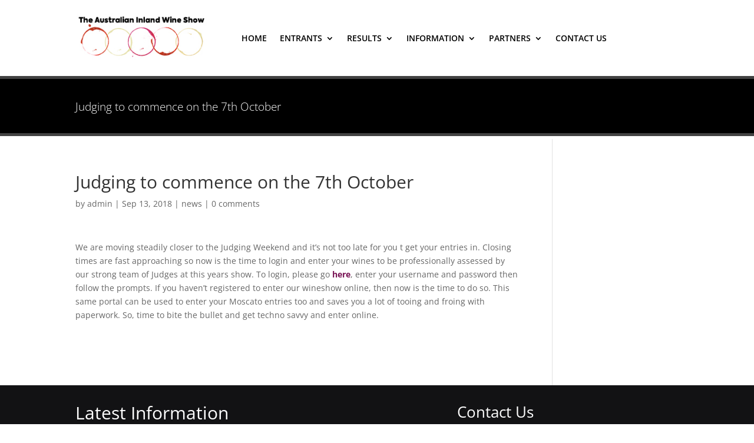

--- FILE ---
content_type: text/css
request_url: https://inlandwine.com/wp-content/themes/Divi-child/style.css?ver=4.27.5
body_size: 395
content:
/*
 Theme Name:     Divi Child
 Theme URI:      https://www.elegantthemes.com/gallery/divi/
 Description:    Divi Child Theme
 Author:         Elegant Themes
 Author URI:     https://www.elegantthemes.com
 Template:       Divi
 Version:        1.0.0
*/
 
 
/* =Theme customization starts here
------------------------------------------------------- */

@media only screen and ( min-width: 981px ) {
.et_header_style_left  #et-top-navigation {
        padding-top: 0px !important;
}

.et_header_style_left #et-top-navigation nav>ul>li>a {
        padding-top: 28px;
	padding-bottom: 28px;
	padding-left: 35px;
	padding-right: 35px;
}

#top-menu li {
        padding-right: 0px;
	margin-left: -4px;
}

#top-menu li.current-menu-item {
	background-color: #781354;
}

#top-menu li a:hover {
	background-color: #781354;
}}